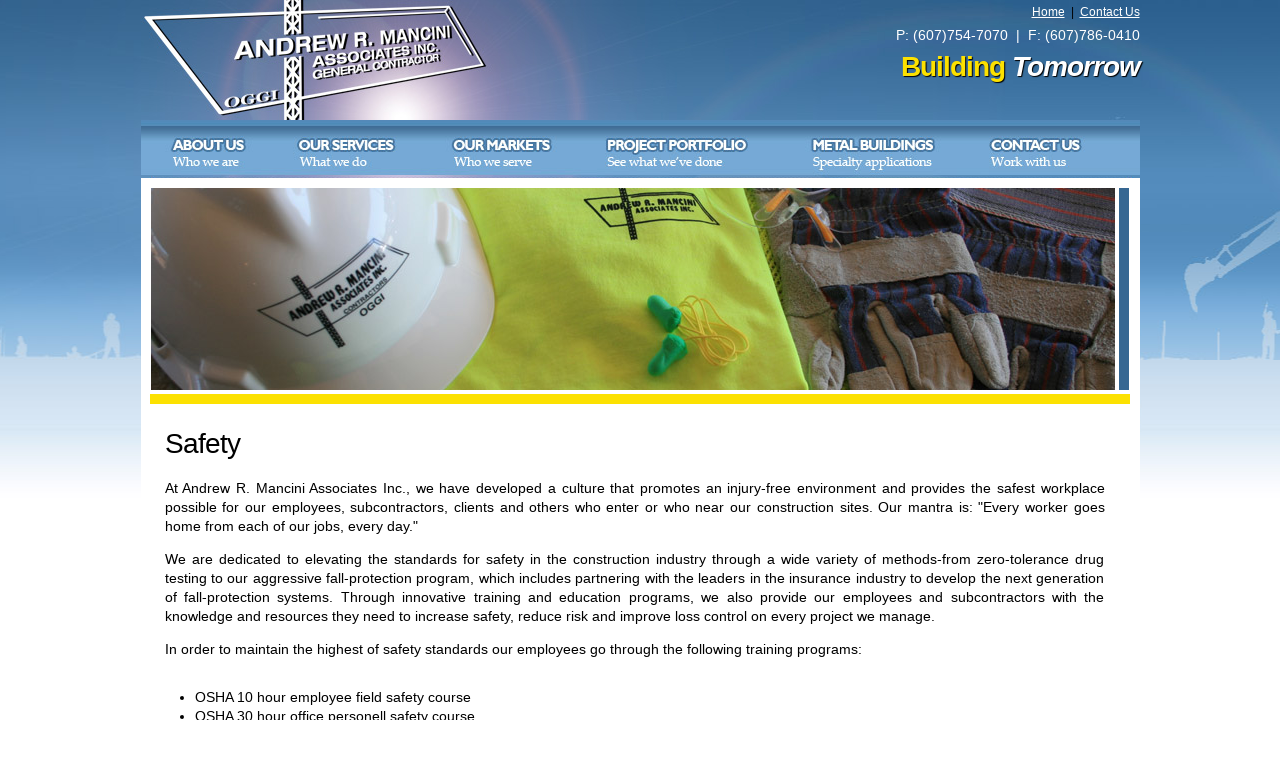

--- FILE ---
content_type: text/html
request_url: http://andrewmancini.com/about-us/safety-125.html
body_size: 9227
content:
<!DOCTYPE html PUBLIC "-//W3C//DTD XHTML 1.0 Transitional//EN" "http://www.w3.org/TR/xhtml1/DTD/xhtml1-transitional.dtd">
<html xmlns="http://www.w3.org/1999/xhtml" lang="en">

<head>

<title>Andrew R. Mancini Associates Inc.  - About Us - Safety</title>
<meta http-equiv="Content-Type" content="text/html; charset=utf-8" />
<meta name="description" content="
	At Andrew R" />
<meta name="keywords" content="Andrew,Mancini,Associates,developed,culture,promotes,injuryfree,environment,safest,workplace,employees,subcontractors,clients,enter,construction,sites,mantra,quotEvery,worker,home,jobs,dayquot,dedicated,elevating,standards,safety,industry,wide,variety,methodsfrom,zerotolerance,drug,testing,aggressive,fallprotection,program,includes,partnering,leaders,insurance,develop,generation,systems,innovative,training,education,programs,provide,knowledge,resources,increase,reduce,risk,improve,loss,control,project,manage,order,maintain,highest,OSHA,10,hour,employee,field,30,office,personell,EPAHUD,model,renovator,inital,LEAD,renovation,repair,painting," />
<meta name="robots" content="all" />



<script type="text/javascript" src="../js/swfobject.js"></script>

<link href="../style/style.css" type="text/css" rel="stylesheet" />

<script type="text/javascript" src="http://code.jquery.com/jquery-latest.js"></script> 
<script type="text/javascript" src="../js/prototype.js"></script>
<script type="text/javascript" src="../js/scriptaculous.js?load=effects,builder"></script>
<script type="text/javascript" src="../js/lightbox.js"></script>
<link rel="stylesheet" href="../style/lightbox.css" type="text/css" media="screen" />


</head>

<body ><div class="bdywrpr">
		<!-- start header 996-->

		<div class="hdrwrpr">
<div id="top_nav"><a href="../">Home</a> &nbsp;|&nbsp; <a href="http://www.andrewmancini.com/contact-us/contact-us-144.html">Contact Us</a></br>
<div style="font-size:14px;padding-top:8px;float:right;clear:both;color:#fff">P: (607)754-7070 &nbsp;|&nbsp; F: (607)786-0410</div>
<div style="font-size:28px;font-weight:bold;padding-top:8px;float:right;clear:both;color:#fff;text-shadow: 1px 1px 1px #000;letter-spacing:-1px;"><span style="color:#FCE100;">Building</span> <span style="font-style:italic;">Tomorrow</span></div>
</div>
<ul id="topnav">


	<li class="nav_about">
		<a href="#" class="nav_item"><span>About Us</span></a>

		<div class="menu">
<ul class="sub_nav">
<li><a href="../about-us/training-124.html" title="SCT Incorporated - Training">Training</a></li>
<li><a href="../about-us/safety-125.html" title="SCT Incorporated - Safety">Safety</a></li>
<li><a href="../about-us/company-news-126.html" title="SCT Incorporated - Company News">Company News</a></li>
<li><a href="../about-us/our-history-152.html" title="SCT Incorporated - Our History">Our History</a></li>
<li><a href="../about-us/our-clients-150.html" title="SCT Incorporated - Our Clients">Our Clients</a></li>
		</ul>

		<div class="clear">&nbsp;</div>
		</div>
	</li>

	<li class="nav_services">
		<a href="#" class="nav_item"><span>Services</span></a>

<div class="menu" style="width:200px">
		<ul class="sub_nav">
<li style="width:180px"><a href="../our-services/pre-construction-131.html" title="SCT Incorporated - Pre-construction">Pre-construction</a></li>
<li style="width:180px"><a href="../our-services/general-construction-132.html" title="SCT Incorporated - General Construction">General Construction</a></li>
<li style="width:180px"><a href="../our-services/post-construction-133.html" title="SCT Incorporated - Post-Construction">Post-Construction</a></li>
<li style="width:180px"><a href="../our-services/design-build-134.html" title="SCT Incorporated - Design/Build">Design/Build</a></li>
<li style="width:180px"><a href="../our-services/build-to-suit-lease-back-135.html" title="SCT Incorporated - Build to Suit/Lease back">Build to Suit/Lease back</a></li>
		</ul>

		<div class="clear">&nbsp;</div>
		</div>
	</li>

	<li class="nav_markets">
		<a href="#" class="nav_item"><span>Services</span></a>

		<div class="menu" style="width:200px">
		<ul class="sub_nav">
<li style="width:180px"><a href="../our-markets/health-eldercare-139.html" title="SCT Incorporated - Health & Eldercare">Health & Eldercare</a></li>
<li style="width:180px"><a href="../our-markets/municipal-140.html" title="SCT Incorporated - Municipal">Municipal</a></li>
<li style="width:180px"><a href="../our-markets/industrial-manufacturing-141.html" title="SCT Incorporated - Industrial & Manufacturing">Industrial & Manufacturing</a></li>
<li style="width:180px"><a href="../our-markets/commercial-142.html" title="SCT Incorporated - Commercial">Commercial</a></li>
<li style="width:180px"><a href="../our-markets/educational-institutional-143.html" title="SCT Incorporated - Educational & Institutional">Educational & Institutional</a></li>
		</ul>

		<div class="clear">&nbsp;</div>
		</div>
	</li>

	<li class="nav_projects">
		<a href="#" class="nav_item"><span>Applications</span></a>

		<div class="menu">
		<ul class="sub_nav">
<li><a href="../project-experience/health-eldercare-147.html" title="SCT Incorporated - Health & Eldercare">Health & Eldercare</a></li>
<li><a href="../project-experience/municipal-149.html" title="SCT Incorporated - Municipal">Municipal</a></li>
<li><a href="../project-experience/office-industrial-136.html" title="SCT Incorporated - Office/Industrial">Office/Industrial</a></li>
<li><a href="../project-experience/colleges-universities-138.html" title="SCT Incorporated - Colleges/Universities">Colleges/Universities</a></li>
<li><a href="../project-experience/education-instutional-151.html" title="SCT Incorporated - Education/Instutional">Education/Instutional</a></li>
		</ul>

		<div class="clear">&nbsp;</div>
		</div>
	</li>

	<li class="nav_metal">
		<a href="#" class="nav_item"><span>Contact</span></a>

		<div class="menu">
		<ul class="sub_nav">
<li><a href="../metal-buildings/features-benefits-127.html" title="SCT Incorporated - Features & Benefits">Features & Benefits</a></li>
<li><a href="../metal-buildings/products-128.html" title="SCT Incorporated - Products">Products</a></li>
		</ul>

		<div class="clear">&nbsp;</div>
		</div>
	</li>

	<li class="nav_contact">
		<a href="#" class="nav_item"><span>Contact</span></a>

		<div class="menu">
		<ul class="sub_nav">
<li><a href="../contact-us/contact-info-154.html" title="SCT Incorporated - Contact Info">Contact Info</a></li>
		</ul>

		<div class="clear">&nbsp;</div>
		</div>
	</li>
</ul>
</div>


<!-- 
<div id="left_menu">


<div id="navcontainer">
<div id="nav_header">About Us</div>
<ul id="navlist">
<li><a href="../about-us/training-124.html" title="SCT Incorporated - Training" >Training</a></li>
<li><a href="../about-us/safety-125.html" title="SCT Incorporated - Safety"  id='active'>Safety</a></li>
<li><a href="../about-us/company-news-126.html" title="SCT Incorporated - Company News" >Company News</a></li>
<li><a href="../about-us/our-history-152.html" title="SCT Incorporated - Our History" >Our History</a></li>
<li><a href="../about-us/our-clients-150.html" title="SCT Incorporated - Our Clients" >Our Clients</a></li>
</ul>
</div>
</div>
-->

<div id="category_photo"><img src="../incs/image.php/safety_header.jpg?width=964&amp;height=9999&amp;cropratio=964:202&amp;image=/page_photos/safety_header.jpg" style="width:964px;height:202px"></div><div style="float:right;background:#FCE100;width:980px;height:10px;margin-top:4px; margin-right:10px;"></div>

<div id="main_content">

<H1>Safety</H1>

<P><p>
	At Andrew R. Mancini Associates Inc., we have developed a culture that promotes an injury-free environment and provides the safest workplace possible for our employees, subcontractors, clients and others who enter or who near our construction sites. Our mantra is: &quot;Every worker goes home from each of our jobs, every day.&quot;</p>
<p>
	We are dedicated to elevating the standards for safety in the construction industry through a wide variety of methods-from zero-tolerance drug testing to our aggressive fall-protection program, which includes partnering with the leaders in the insurance industry to develop the next generation of fall-protection systems. Through innovative training and education programs, we also provide our employees and subcontractors with the knowledge and resources they need to increase safety, reduce risk and improve loss control on every project we manage.</p>
<p>
	In order to maintain the highest of safety standards our employees go through the following training programs:</p>
<ul>
	<li>
		OSHA 10 hour employee field safety course</li>
	<li>
		OSHA 30 hour office personell safety course</li>
	<li>
		EPA/HUD model renovator inital course</li>
	<li>
		LEAD safety for renovation, repair and painting course</li>
</ul>
</P>


<div id="spacer">&nbsp;</div>
</div>








<div id="push"></div>

<div class="ftrwrpr">
<div id="ftrcontainer">
<div id="ftrleft"><P>Copyright &copy; 2026. All rights Reserved.</P></div>
<div id="ftrright"><P>129 Odell Avenue &nbsp; | &nbsp; 
Endicott, NY 13760
&nbsp; | &nbsp; 
<B>Phone:</B> 607-754-7070
&nbsp; | &nbsp;
<B>Fax:</B> 607-786-0410</P>
</div>
</div></div>



</body>
</html>

--- FILE ---
content_type: text/css
request_url: http://andrewmancini.com/style/style.css
body_size: 15335
content:
html,body {}
html {height:100%;}
html, body {font-family:'Lucida Sans Unicode',Verdana,Arial,Helvetica,sans-serif;height: 100%; }
body {font-size:12px; margin:0; padding:0;background:#ffffff url(../images/site_background.jpg) repeat-x top center;height:100%;}
strong, em, b, i, .bold {font-family:"Lucida Sans","Lucida Sans Unicode","Lucida Grande",Verdana,Arial,Helvetica,sans-serif;}
.mainbody {width:100%; color:#333; text-align:center; margin:0; padding:0; display:table; }

.bdywrpr {width:999px; text-align:left;z-index:1;min-height: 100%;
height: auto !important;
height: 100%;
   min-height:100%;
   position:relative;
margin: 0 auto -55px;
background-color:#fff;
}

.hdrwrpr {width:999px; height:178px; position:relative; z-index:100;background:#072656 url(../images/header_bg.jpg) no-repeat top center;}

#logo{width:224px;height:105px;float:left;background:#cdcdcd url(../images/logo.gif) no-repeat top center;}

#header_top_curve
{
background:#072656 url(../images/header_top_curve.jpg) no-repeat top center;width:996px;height:13px;
}

#phone {width:344px; height:58px; float:right; margin-top:0px; margin-right:15px;}

ul#topnav {height:58px; margin:0; padding:0; top:120px; left:0px; position:absolute;}
ul#topnav li {float:left; list-style-type:none; background-image:url(../images/nav_sprite2.jpg);}
ul#topnav li a {display:block; text-decoration:none; }
ul#topnav li a:link {text-decoration:none;}
ul#topnav li a:visited {text-decoration:none;}
ul#topnav li a:hover {text-decoration:none;}
ul#topnav li a:active {text-decoration:none;}

ul#topnav .menu {top:58px; position:absolute; background:url(../images/nav_sprite_bg.jpg) repeat-x bottom left; padding:4px 0 12px 10px;}

ul#topnav .menu ul.sub_nav {float:left;}
ul#topnav .menu ul.sub_nav {margin:5px 10px 0 0; padding:0; width:150px;}
ul#topnav .menu ul.sub_nav li span{font-weight:bold;color:#fff;margin-bottom:5px;line-height:2em;padding:4px 6px;letter-spacing:-1px;font-size:12px;height:100%; font-family:'Lucida Sans Unicode', arial, lucida; font-weight:bold;}
ul#topnav .menu ul.sub_nav li {float:none; background-image:none;}
ul#topnav .menu ul.sub_nav li a, ul#topnav .menu ul.sub_nav li a:link, ul#topnav .menu ul.sub_nav li a:visited {font-size:13px;  line-height:18px; color:#fff; text-decoration:none; padding:4px 6px; height:100%; background-color:transparent; font-family: Gill Sans / Gill Sans MT, sans-serif;}
ul#topnav .menu ul.sub_nav li a:hover {color:#fff; text-decoration: none; background-color:#689cc4;}
ul#topnav .menu ul.sub_nav li a:active {color:#fff; text-decoration: none; background-color:transparent;}

ul#topnav li .menu {display:none;}
ul#topnav li:hover .menu {display:block;}
ul#topnav li.over .menu {display:block; width:200px; height:1%;}
ul#topnav a.nav_item span {position:absolute; left:-10000px; width:1px; height:1px; overflow:hidden;}

li.nav_about {background-position:0px 0;}
li.nav_about:hover, li.nav_about_over {background-position:0px -58px;}
li.nav_about a.nav_item, li.nav_about_over a.nav_item {width:129px; height:58px;}
li.nav_about .menu {left:10px; min-width:170px}

li.nav_services {background-position:-129px 0;}
li.nav_services:hover, li.nav_services_over {background-position:-129px -58px;}
li.nav_services a.nav_item, li.nav_services_over a.nav_item {width:153px; height:58px;}
li.nav_services .menu {left:129px; min-width:170px}

li.nav_markets {background-position:-282px 0;}
li.nav_markets:hover, li.nav_markets_over {background-position:-282px -58px;}
li.nav_markets a.nav_item, li.nav_markets_over a.nav_item {width:151px; height:58px;}
li.nav_markets div.menu {left:282px; min-width:140px}

li.nav_projects {background-position:-433px 0;}
li.nav_projects:hover, li.nav_projects_over {background-position:-433px -58px;}
li.nav_projects a.nav_item, li.nav_projects_over a.nav_item {width:206px; height:58px;}
li.nav_projects div.menu {left:433px; min-width:196px}

li.nav_metal {background-position:-639px 0;}
li.nav_metal:hover, li.nav_metal_over {background-position:-639px -58px;}
li.nav_metal a.nav_item, li.nav_metal_over a.nav_item {width:181px; height:58px;}
li.nav_metal div.menu {left:639px; min-width:171px}

li.nav_contact {background-position:-820px 0;}
li.nav_contact:hover, li.nav_contact_over {background-position:-820px -58px;}
li.nav_contact a.nav_item, li.nav_contact_over a.nav_item {width:179px; height:58px;}
li.nav_contact div.menu {left:820px; min-width:161px}



#flash_front {width:999px;height:250px;float:left; clear:both;margin:0;}

#flash{float:right;}

#bottom_options {width:999px;min-height:150px;float:left;}

#home_right {width:450px;min-height:160px;float:right;}

#custom_box
{
width:228px;
height:210px;
float:left; 
background-color:#fff;
text-align:left;
margin-top:15px;
margin-left:15px;
}

#rfq_box
{
float:left;text-align:left; margin-top:15px;margin-left:15px;width:380px;height:110px;
}

#flash_logos
{
float:left;text-align:left; margin-top:15px;margin-left:15px;
}

#rebuild_box
{
width:228px;height:265px;float:left; background:url(../images/rebuild_box.jpg) no-repeat top center;text-align:left;
margin-top:15px;margin-left:20px;
}

#custom_box P
{
margin-top:10px;
margin-left:20px;
margin-right:20px;
color:#000;
font-size:13px;
line-height:15px;
font-family:arial, lucida;
letter-spacing:0px;
}

#custom_box H4
{
margin-top:20px;
margin-left:20px;
margin-right:20px;
font-family:arial,lucida;
font-size:15px;
letter-spacing:-1px;
font-weight:bold;
margin-bottom:0px;
color:#5484ac;
}

#custom_box DIV
{
margin-top:20px;
margin-left:20px;
margin-right:20px;
}

#rebuild_box P
{
margin-top:80px;
margin-left:20px;
margin-right:20px;
color:#fff;
font-size:12px;
}

#bottom_promos
{
float:left;
width:293px;
padding-left:20px;
padding-right:8px;
padding-top:10px;
}

#bottom_promos P{
padding-left:8px;
padding-right:8px;
font-family:'Trebuchet MS',arial;
font-size:11px;
}

#bottom_promos ul{
font-family:'Trebuchet MS',arial;
font-size:11px;
}

#bottom_promos UL LI A{
color:#8F0000;
font-weight:bold;
}

#bottom_promos P B{
color:#8F0000;
}

#bottom_promos P A{
color:#8F0000;
font-weight:bold;
}

.ftrwrpr {
width:100%; 		
position: absolute;  /* Needed for Safari */
   bottom:0;
padding: 0;
text-align:center;
width:auto !important;
height: 55px;
clear:both; 
color:#000;
}

.ftraltbg {background:url(../images/footer_curve.jpg) no-repeat top center;}
.ftrwrpr a, .ftrwrpr a:link, .ftrwrpr a:visited {color:#666; text-decoration:none;}
.ftrwrpr a:hover {color:#666; text-decoration:underline;}
.ftrwrpr a:active {color:#666; text-decoration:none;}

#ftrcontainer
{
width:999px;
height:55px;
margin: 0 auto;
background-color:#47749b;
border-top:4px #FCE100 solid;
}

#login_box
{
width:285px;
height:28px;
background:url(../images/login_box.jpg) no-repeat top center;
float:right;
margin-top:10px;
position:relative;
text-align:right;
}

#top_nav
{
height:28px;
float:right;
clear:both;
margin-top:5px;
text-align:right;
}
 
#top_nav A
{
color:#fff;
}


#ftrright{
float:right;
width:600px;
padding-top:20px;
padding-right:8px;
}

#ftrright P{
font-family: 'Trebuchet MS',Arial;
font-size: 11px;
color:white;
text-align:right;
}


#ftrleft{
float:left;
font-family: 'Trebuchet MS',Arial;
font-size: 11px;
color:white;
width:200px;
padding-top:20px;
padding-left:8px;
}

#push {
height: 60px;
clear:both;
}

.spacer{clear:both; height:1px;}
/* ----------- My Form ----------- */
.myform{
	margin:0;
	width:400px;
	padding:14px;
}



	/* ----------- stylized ----------- */
	#stylized{
		border:solid 2px #bcbcbc;
		background:#fff;
		float:left;
	}
	#stylized h1 {
		font-size:14px;
		font-weight:bold;
		margin-bottom:8px;
	}
	#stylized p{
		font-size:11px;
		color:#666666;
		margin-bottom:20px;
		border-bottom:solid 1px #b7ddf2;
		padding-bottom:10px;
	}
	#stylized label{
		display:block;
		font-weight:bold;
		text-align:right;
		width:140px;
		float:left;
		font-family: 'Trebuchet MS',Arial;
		font-size: 13px;
	}
	#stylized .small{
		color:#666666;
		display:block;
		font-size:11px;
		font-weight:normal;
		text-align:right;
		width:140px;
		font-family: 'Trebuchet MS',Arial;
	}
	#stylized input{
		float:left;
		font-family: 'Trebuchet MS',Arial;
		font-size:12px;
		padding:4px 2px;
		border:solid 1px #aacfe4;
		width:200px;
		margin:2px 0 20px 10px;
	}

	#stylized div{
		float:left;
		font-size:12px;
		padding:4px 2px;
		width:200px;
		margin:2px 0 20px 10px;
	}

	#stylized div INPUT{

		font-size:12px;
		float:none;
		width:20px;
		margin:2px 0 5px 0px;
	}

	#stylized select{
		float:left;
		font-family: 'Trebuchet MS',Arial;
		font-size:12px;
		padding:4px 2px;
		border:solid 1px #aacfe4;
		width:200px;
		margin:2px 0 20px 10px;
	}

	#stylized img{
		float:left;
		padding:4px 2px;
		border:solid 1px #aacfe4;
		margin:0px 0 10px 150px;
	}

	#stylized textarea{
		float:left;
		font-family: 'Trebuchet MS',Arial;
		font-size:12px;
		padding:4px 2px;
		border:solid 1px #aacfe4;
		width:200px;
		margin:2px 0 20px 10px;
	}

	#stylized button{ 
		clear:both;
		margin-left:150px;
		width:125px;
		height:31px;
		background:#666666 url(../images/button.png) no-repeat;
		text-align:center;
		line-height:31px;
		color:#FFFFFF;
		font-size:11px;
		font-weight:bold;
	}

#errorMessage
{
		border:solid 2px #890d0d;
		background:#bf1313;
		font-color:#fff;
		font-family: 'Trebuchet MS',Arial;
		font-size:13px;
		font-weight: bold;
		width:418px;
		padding:5px;
		margin-bottom:10px;
}

#successMessage
{
		border:solid 2px #25890d;
		background:#38ba1a;
		font-color:#fff;
		font-family: 'Trebuchet MS',Arial;
		font-size:13px;
		font-weight: bold;
		width:418px;
		padding:5px;
		margin-bottom:10px;
}

#physical_address
{
		font-color:#000;
		font-family: 'Trebuchet MS',Arial;
		font-size:14px;
		font-weight: normal;
		width:210px;
		padding-right:0px;
		padding-left:20px;
		float:right;
}
#main_content 
{
clear:right;
float:right;
width:940px;
padding-top:0px;
text-align:left;
padding-left:0px;
padding-right:20px;
display:block;
margin-right:15px;
}

#main_content H1
{
font-family: Gill Sans / Gill Sans MT, sans-serif, Arial, Lucida, Geneva, Helvetica, Arial, sans-serif; 
font-size: 28px;
font-weight:normal;
letter-spacing:-1px;
padding-top:5px;
}

#main_content H3
{
font-family: Gill Sans / Gill Sans MT, sans-serif, Arial, Lucida, Geneva, Helvetica, Arial, sans-serif; 
font-size: 18px;
font-weight:normal;
letter-spacing:-1px;
padding-top:5px;
border-bottom:1px #cdcdcd solid;
}

H4
{
font-family: Gill Sans / Gill Sans MT, sans-serif, Arial, Lucida, Geneva, Helvetica, Arial, sans-serif; 
font-size: 18px;
font-weight:normal;
letter-spacing:-1px;
margin-bottom:0px;
}


#main_content P
{
font-family: Arial, Lucida, Geneva, Helvetica, Arial, sans-serif; 
font-size: 14px;
font-weight:normal;
line-height:19px;
text-align:justify;
}

#main_content UL
{
font-family: Arial, Lucida, Geneva, Helvetica, Arial, sans-serif; 
font-size: 14px;
font-weight:normal;
line-height:18px;
text-align:justify;
padding-left:30px;
padding-top:15px;
line-height:19px;
}

#main_content UL UL
{
font-family: Arial, Lucida, Geneva, Helvetica, Arial, sans-serif; 
font-size: 14px;
font-weight:normal;
line-height:18px;
text-align:justify;
padding-left:30px;
padding-top:0px;
line-height:19px;
}


#main_content OL LI
{
padding-top:10px;
}

#main_content OL UL
{
margin-top:0px;
padding-bottom:20px;
}

#main_content OL UL LI
{
margin-top:0px;
padding-top:0px;
}

#main_content OL
{
font-family: Arial, Lucida, Geneva, Helvetica, Arial, sans-serif; 
font-size: 14px;
font-weight:normal;
line-height:18px;
text-align:justify;
padding-left:30px;
padding-top:5px;
line-height:19px;
}


#main_content  A
{
color:#072656;
}

#main_content  A:hover
{
color:#000;
}

#left_menu
{
float:left;
margin-left:15px;
margin-top:15px;
background-image: url('../images/cat_bg.jpg');
background-repeat: repeat-y;
background-position: top center;
border-right:1px #cdcdcd solid;
}

#cat_header{
height:57px;
width:210px;
background-color:#fff;
background-image: url('../images/cat_header.jpg');
background-repeat: no-repeat;
background-position: top center;
}

#cat_body{
min-height:205px;
width:210px;
background-image: url('../images/cat_body.jpg');
background-repeat: no-repeat;
background-position: top center;
}

#cat_header SPAN
{
font-family: Arial, Tahoma, Trebuchet MS, Geneva, sans-serif;
font-weight:bold;
font-size:16px;
line-height:60px;
letter-spacing:-1px;
padding-left:25px;
color:#fff;
}


#navcontainer
{
width: 190px;
padding: 0;
color: #333;
}

#navcontainer ul
{
list-style: none;
margin: 0;
padding: 0;
border: none;
}

#navcontainer li
{
border-bottom: 1px solid #fff;
margin-left:10px;
margin-right:10px;
}

#navcontainer #nav_header
{
display: block;
padding: 4px 10px 4px 10px;
color: #2c2c2c;
text-decoration: none;
font-family: Arial, Lucida, Geneva, Helvetica, Arial, sans-serif; 
font-size: 14px;
font-weight: bold; 
letter-spacing:0px;

}

#navcontainer li a
{
display: block;
padding: 4px 10px 4px 10px;
color: #2c2c2c;
text-decoration: none;
font-family: Arial, Lucida, Geneva, Helvetica, Arial, sans-serif; 
font-size: 12px;
font-weight: normal; 
letter-spacing:0px;
text-transform: uppercase;
}

html>body #cat_body #navcontainer li a { width: auto; }

#navcontainer li a:hover
{
background-color: #c6dbee;
color: #000;
}

#category_photo
{
width:964px;
height:202px;
float:left;
margin-left:10px;
margin-top:10px;
padding-right:4px;
border-right:#366792 10px solid;
}

#home_top
{
width:996px;
float:left;
}

#news_front
{
width:380px;
float:right;
margin-top:10px;
margin-right:48px;
}

#news_front_item
{
float:left;
width:380px;
background: url(../images/news_brief_background.gif) no-repeat top center;
margin-top:6px;
margin-bottom:6px;
font-size:13px;
}

#news_front_item H5
{
margin-top:0px;
font-weight:normal;
font-size:16px;
letter-spacing:-1px;
margin-bottom:0px;
}

#news_front_item #date
{
font-weight:normal;
font-size:11px;
font-style:italic;
letter-spacing:0px;
margin-top:0px;
color:#646464;
}

#news_front_item #news_button
{
float:right;
width:131px;
padding-right:5px;
height:31px;
}

#project_display
{
width:204px;
height:240px;
float:left;
padding:6px;
text-align:center;
border: 4px #cdcdcd solid;
margin:10px 10px 0 0;
}

#project_display IMG
{
border: 2px #cdcdcd solid;
}

#project_left_col
{
float:left;
width:325px;
}

#project_left_col div
{
padding:5px;
}

#project_left_col IMG
{
border: 4px #cdcdcd solid;
}

#project_header
{
width:325px;
height:100px;
float:left;
}

#project_header H1
{
margin-top:30px;
font-family: Arial, Lucida, Geneva, Helvetica, Arial, sans-serif; 
font-size: 18px;
letter-spacing:-1px;
font-weight: normal; 
float:left;
clear:left;
margin-top:4px;
padding-top:0px;
}

#project_header IMG
{
border:none;
float:left;
}

#project_right_col P
{
float:left;
clear:both;
padding:0;
margin:0;
font-family: Arial, Lucida, Geneva, Helvetica, Arial, sans-serif; 
font-size: 14px;
font-weight: normal; 
}

#project_right_col
{
float:right;
width:550px;
}

#project_right_col div
{
padding:5px;
}

#project_right_col IMG
{
border: 4px #cdcdcd solid;
margin-bottom:20px;
}

#project_right_col #header_image
{
border:none;
float:left;clear:both;
padding:10px 0 10px 0;
margin:0;
}

#project_display P
{
text-align:center;
font-family: 'Trebuchet MS',Arial;
font-size: 13px;
font-weight:bold;
color:#000;
}

#spacer
{
clear:both;
height:40px;
width:100%;
float:left;
}
